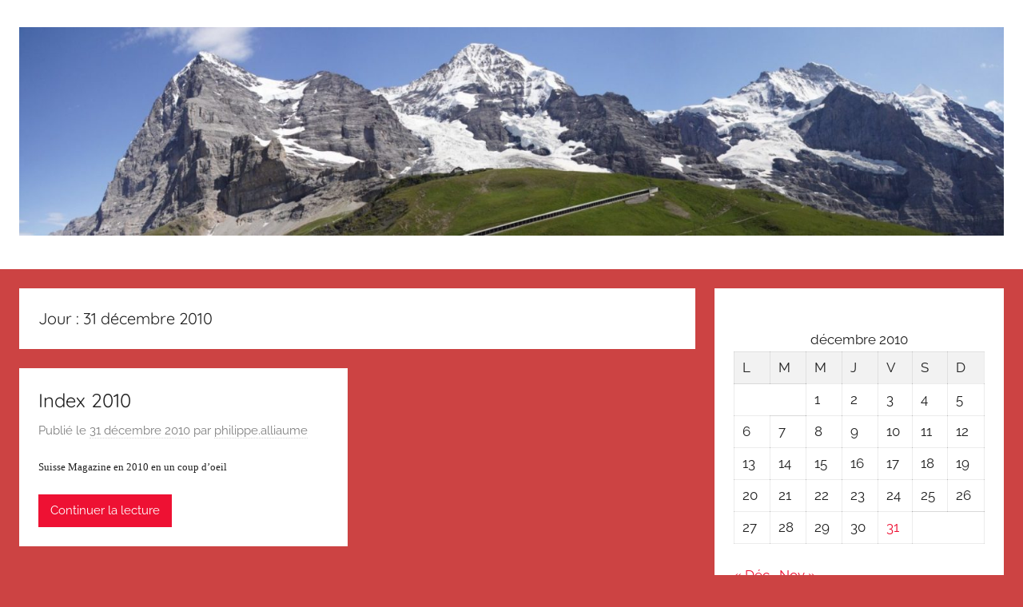

--- FILE ---
content_type: text/html; charset=UTF-8
request_url: https://newblog.suissemagazine.com/2010/12/31/
body_size: 9599
content:
<!DOCTYPE html>
<html lang="fr-FR">

<head>
<meta charset="UTF-8">
<meta name="viewport" content="width=device-width, initial-scale=1">
<link rel="profile" href="http://gmpg.org/xfn/11">

<title>31 décembre 2010 &#8211; Le blog de Suisse Magazine</title>
<meta name='robots' content='max-image-preview:large' />
<link rel='dns-prefetch' href='//stats.wp.com' />
<link rel='dns-prefetch' href='//widgets.wp.com' />
<link rel='dns-prefetch' href='//s0.wp.com' />
<link rel='dns-prefetch' href='//0.gravatar.com' />
<link rel='dns-prefetch' href='//1.gravatar.com' />
<link rel='dns-prefetch' href='//2.gravatar.com' />
<link rel="alternate" type="application/rss+xml" title="Le blog de Suisse Magazine &raquo; Flux" href="https://newblog.suissemagazine.com/feed/" />
<link rel="alternate" type="application/rss+xml" title="Le blog de Suisse Magazine &raquo; Flux des commentaires" href="https://newblog.suissemagazine.com/comments/feed/" />
<script type="text/javascript">
/* <![CDATA[ */
window._wpemojiSettings = {"baseUrl":"https:\/\/s.w.org\/images\/core\/emoji\/14.0.0\/72x72\/","ext":".png","svgUrl":"https:\/\/s.w.org\/images\/core\/emoji\/14.0.0\/svg\/","svgExt":".svg","source":{"concatemoji":"https:\/\/newblog.suissemagazine.com\/wp-includes\/js\/wp-emoji-release.min.js?ver=6.4.7"}};
/*! This file is auto-generated */
!function(i,n){var o,s,e;function c(e){try{var t={supportTests:e,timestamp:(new Date).valueOf()};sessionStorage.setItem(o,JSON.stringify(t))}catch(e){}}function p(e,t,n){e.clearRect(0,0,e.canvas.width,e.canvas.height),e.fillText(t,0,0);var t=new Uint32Array(e.getImageData(0,0,e.canvas.width,e.canvas.height).data),r=(e.clearRect(0,0,e.canvas.width,e.canvas.height),e.fillText(n,0,0),new Uint32Array(e.getImageData(0,0,e.canvas.width,e.canvas.height).data));return t.every(function(e,t){return e===r[t]})}function u(e,t,n){switch(t){case"flag":return n(e,"\ud83c\udff3\ufe0f\u200d\u26a7\ufe0f","\ud83c\udff3\ufe0f\u200b\u26a7\ufe0f")?!1:!n(e,"\ud83c\uddfa\ud83c\uddf3","\ud83c\uddfa\u200b\ud83c\uddf3")&&!n(e,"\ud83c\udff4\udb40\udc67\udb40\udc62\udb40\udc65\udb40\udc6e\udb40\udc67\udb40\udc7f","\ud83c\udff4\u200b\udb40\udc67\u200b\udb40\udc62\u200b\udb40\udc65\u200b\udb40\udc6e\u200b\udb40\udc67\u200b\udb40\udc7f");case"emoji":return!n(e,"\ud83e\udef1\ud83c\udffb\u200d\ud83e\udef2\ud83c\udfff","\ud83e\udef1\ud83c\udffb\u200b\ud83e\udef2\ud83c\udfff")}return!1}function f(e,t,n){var r="undefined"!=typeof WorkerGlobalScope&&self instanceof WorkerGlobalScope?new OffscreenCanvas(300,150):i.createElement("canvas"),a=r.getContext("2d",{willReadFrequently:!0}),o=(a.textBaseline="top",a.font="600 32px Arial",{});return e.forEach(function(e){o[e]=t(a,e,n)}),o}function t(e){var t=i.createElement("script");t.src=e,t.defer=!0,i.head.appendChild(t)}"undefined"!=typeof Promise&&(o="wpEmojiSettingsSupports",s=["flag","emoji"],n.supports={everything:!0,everythingExceptFlag:!0},e=new Promise(function(e){i.addEventListener("DOMContentLoaded",e,{once:!0})}),new Promise(function(t){var n=function(){try{var e=JSON.parse(sessionStorage.getItem(o));if("object"==typeof e&&"number"==typeof e.timestamp&&(new Date).valueOf()<e.timestamp+604800&&"object"==typeof e.supportTests)return e.supportTests}catch(e){}return null}();if(!n){if("undefined"!=typeof Worker&&"undefined"!=typeof OffscreenCanvas&&"undefined"!=typeof URL&&URL.createObjectURL&&"undefined"!=typeof Blob)try{var e="postMessage("+f.toString()+"("+[JSON.stringify(s),u.toString(),p.toString()].join(",")+"));",r=new Blob([e],{type:"text/javascript"}),a=new Worker(URL.createObjectURL(r),{name:"wpTestEmojiSupports"});return void(a.onmessage=function(e){c(n=e.data),a.terminate(),t(n)})}catch(e){}c(n=f(s,u,p))}t(n)}).then(function(e){for(var t in e)n.supports[t]=e[t],n.supports.everything=n.supports.everything&&n.supports[t],"flag"!==t&&(n.supports.everythingExceptFlag=n.supports.everythingExceptFlag&&n.supports[t]);n.supports.everythingExceptFlag=n.supports.everythingExceptFlag&&!n.supports.flag,n.DOMReady=!1,n.readyCallback=function(){n.DOMReady=!0}}).then(function(){return e}).then(function(){var e;n.supports.everything||(n.readyCallback(),(e=n.source||{}).concatemoji?t(e.concatemoji):e.wpemoji&&e.twemoji&&(t(e.twemoji),t(e.wpemoji)))}))}((window,document),window._wpemojiSettings);
/* ]]> */
</script>
<link rel='stylesheet' id='donovan-theme-fonts-css' href='https://newblog.suissemagazine.com/wp-content/fonts/06dbac9fd3732f47f002a17e27cd7d9b.css?ver=20201110' type='text/css' media='all' />
<style id='wp-emoji-styles-inline-css' type='text/css'>

	img.wp-smiley, img.emoji {
		display: inline !important;
		border: none !important;
		box-shadow: none !important;
		height: 1em !important;
		width: 1em !important;
		margin: 0 0.07em !important;
		vertical-align: -0.1em !important;
		background: none !important;
		padding: 0 !important;
	}
</style>
<link rel='stylesheet' id='wp-block-library-css' href='https://newblog.suissemagazine.com/wp-includes/css/dist/block-library/style.min.css?ver=6.4.7' type='text/css' media='all' />
<style id='wp-block-library-inline-css' type='text/css'>
.has-text-align-justify{text-align:justify;}
</style>
<link rel='stylesheet' id='mediaelement-css' href='https://newblog.suissemagazine.com/wp-includes/js/mediaelement/mediaelementplayer-legacy.min.css?ver=4.2.17' type='text/css' media='all' />
<link rel='stylesheet' id='wp-mediaelement-css' href='https://newblog.suissemagazine.com/wp-includes/js/mediaelement/wp-mediaelement.min.css?ver=6.4.7' type='text/css' media='all' />
<style id='jetpack-sharing-buttons-style-inline-css' type='text/css'>
.jetpack-sharing-buttons__services-list{display:flex;flex-direction:row;flex-wrap:wrap;gap:0;list-style-type:none;margin:5px;padding:0}.jetpack-sharing-buttons__services-list.has-small-icon-size{font-size:12px}.jetpack-sharing-buttons__services-list.has-normal-icon-size{font-size:16px}.jetpack-sharing-buttons__services-list.has-large-icon-size{font-size:24px}.jetpack-sharing-buttons__services-list.has-huge-icon-size{font-size:36px}@media print{.jetpack-sharing-buttons__services-list{display:none!important}}.editor-styles-wrapper .wp-block-jetpack-sharing-buttons{gap:0;padding-inline-start:0}ul.jetpack-sharing-buttons__services-list.has-background{padding:1.25em 2.375em}
</style>
<style id='classic-theme-styles-inline-css' type='text/css'>
/*! This file is auto-generated */
.wp-block-button__link{color:#fff;background-color:#32373c;border-radius:9999px;box-shadow:none;text-decoration:none;padding:calc(.667em + 2px) calc(1.333em + 2px);font-size:1.125em}.wp-block-file__button{background:#32373c;color:#fff;text-decoration:none}
</style>
<style id='global-styles-inline-css' type='text/css'>
body{--wp--preset--color--black: #000000;--wp--preset--color--cyan-bluish-gray: #abb8c3;--wp--preset--color--white: #ffffff;--wp--preset--color--pale-pink: #f78da7;--wp--preset--color--vivid-red: #cf2e2e;--wp--preset--color--luminous-vivid-orange: #ff6900;--wp--preset--color--luminous-vivid-amber: #fcb900;--wp--preset--color--light-green-cyan: #7bdcb5;--wp--preset--color--vivid-green-cyan: #00d084;--wp--preset--color--pale-cyan-blue: #8ed1fc;--wp--preset--color--vivid-cyan-blue: #0693e3;--wp--preset--color--vivid-purple: #9b51e0;--wp--preset--color--primary: #ee1133;--wp--preset--color--secondary: #d5001a;--wp--preset--color--tertiary: #bb0000;--wp--preset--color--accent: #1153ee;--wp--preset--color--highlight: #eedc11;--wp--preset--color--light-gray: #f2f2f2;--wp--preset--color--gray: #666666;--wp--preset--color--dark-gray: #202020;--wp--preset--gradient--vivid-cyan-blue-to-vivid-purple: linear-gradient(135deg,rgba(6,147,227,1) 0%,rgb(155,81,224) 100%);--wp--preset--gradient--light-green-cyan-to-vivid-green-cyan: linear-gradient(135deg,rgb(122,220,180) 0%,rgb(0,208,130) 100%);--wp--preset--gradient--luminous-vivid-amber-to-luminous-vivid-orange: linear-gradient(135deg,rgba(252,185,0,1) 0%,rgba(255,105,0,1) 100%);--wp--preset--gradient--luminous-vivid-orange-to-vivid-red: linear-gradient(135deg,rgba(255,105,0,1) 0%,rgb(207,46,46) 100%);--wp--preset--gradient--very-light-gray-to-cyan-bluish-gray: linear-gradient(135deg,rgb(238,238,238) 0%,rgb(169,184,195) 100%);--wp--preset--gradient--cool-to-warm-spectrum: linear-gradient(135deg,rgb(74,234,220) 0%,rgb(151,120,209) 20%,rgb(207,42,186) 40%,rgb(238,44,130) 60%,rgb(251,105,98) 80%,rgb(254,248,76) 100%);--wp--preset--gradient--blush-light-purple: linear-gradient(135deg,rgb(255,206,236) 0%,rgb(152,150,240) 100%);--wp--preset--gradient--blush-bordeaux: linear-gradient(135deg,rgb(254,205,165) 0%,rgb(254,45,45) 50%,rgb(107,0,62) 100%);--wp--preset--gradient--luminous-dusk: linear-gradient(135deg,rgb(255,203,112) 0%,rgb(199,81,192) 50%,rgb(65,88,208) 100%);--wp--preset--gradient--pale-ocean: linear-gradient(135deg,rgb(255,245,203) 0%,rgb(182,227,212) 50%,rgb(51,167,181) 100%);--wp--preset--gradient--electric-grass: linear-gradient(135deg,rgb(202,248,128) 0%,rgb(113,206,126) 100%);--wp--preset--gradient--midnight: linear-gradient(135deg,rgb(2,3,129) 0%,rgb(40,116,252) 100%);--wp--preset--font-size--small: 13px;--wp--preset--font-size--medium: 20px;--wp--preset--font-size--large: 36px;--wp--preset--font-size--x-large: 42px;--wp--preset--spacing--20: 0.44rem;--wp--preset--spacing--30: 0.67rem;--wp--preset--spacing--40: 1rem;--wp--preset--spacing--50: 1.5rem;--wp--preset--spacing--60: 2.25rem;--wp--preset--spacing--70: 3.38rem;--wp--preset--spacing--80: 5.06rem;--wp--preset--shadow--natural: 6px 6px 9px rgba(0, 0, 0, 0.2);--wp--preset--shadow--deep: 12px 12px 50px rgba(0, 0, 0, 0.4);--wp--preset--shadow--sharp: 6px 6px 0px rgba(0, 0, 0, 0.2);--wp--preset--shadow--outlined: 6px 6px 0px -3px rgba(255, 255, 255, 1), 6px 6px rgba(0, 0, 0, 1);--wp--preset--shadow--crisp: 6px 6px 0px rgba(0, 0, 0, 1);}:where(.is-layout-flex){gap: 0.5em;}:where(.is-layout-grid){gap: 0.5em;}body .is-layout-flow > .alignleft{float: left;margin-inline-start: 0;margin-inline-end: 2em;}body .is-layout-flow > .alignright{float: right;margin-inline-start: 2em;margin-inline-end: 0;}body .is-layout-flow > .aligncenter{margin-left: auto !important;margin-right: auto !important;}body .is-layout-constrained > .alignleft{float: left;margin-inline-start: 0;margin-inline-end: 2em;}body .is-layout-constrained > .alignright{float: right;margin-inline-start: 2em;margin-inline-end: 0;}body .is-layout-constrained > .aligncenter{margin-left: auto !important;margin-right: auto !important;}body .is-layout-constrained > :where(:not(.alignleft):not(.alignright):not(.alignfull)){max-width: var(--wp--style--global--content-size);margin-left: auto !important;margin-right: auto !important;}body .is-layout-constrained > .alignwide{max-width: var(--wp--style--global--wide-size);}body .is-layout-flex{display: flex;}body .is-layout-flex{flex-wrap: wrap;align-items: center;}body .is-layout-flex > *{margin: 0;}body .is-layout-grid{display: grid;}body .is-layout-grid > *{margin: 0;}:where(.wp-block-columns.is-layout-flex){gap: 2em;}:where(.wp-block-columns.is-layout-grid){gap: 2em;}:where(.wp-block-post-template.is-layout-flex){gap: 1.25em;}:where(.wp-block-post-template.is-layout-grid){gap: 1.25em;}.has-black-color{color: var(--wp--preset--color--black) !important;}.has-cyan-bluish-gray-color{color: var(--wp--preset--color--cyan-bluish-gray) !important;}.has-white-color{color: var(--wp--preset--color--white) !important;}.has-pale-pink-color{color: var(--wp--preset--color--pale-pink) !important;}.has-vivid-red-color{color: var(--wp--preset--color--vivid-red) !important;}.has-luminous-vivid-orange-color{color: var(--wp--preset--color--luminous-vivid-orange) !important;}.has-luminous-vivid-amber-color{color: var(--wp--preset--color--luminous-vivid-amber) !important;}.has-light-green-cyan-color{color: var(--wp--preset--color--light-green-cyan) !important;}.has-vivid-green-cyan-color{color: var(--wp--preset--color--vivid-green-cyan) !important;}.has-pale-cyan-blue-color{color: var(--wp--preset--color--pale-cyan-blue) !important;}.has-vivid-cyan-blue-color{color: var(--wp--preset--color--vivid-cyan-blue) !important;}.has-vivid-purple-color{color: var(--wp--preset--color--vivid-purple) !important;}.has-black-background-color{background-color: var(--wp--preset--color--black) !important;}.has-cyan-bluish-gray-background-color{background-color: var(--wp--preset--color--cyan-bluish-gray) !important;}.has-white-background-color{background-color: var(--wp--preset--color--white) !important;}.has-pale-pink-background-color{background-color: var(--wp--preset--color--pale-pink) !important;}.has-vivid-red-background-color{background-color: var(--wp--preset--color--vivid-red) !important;}.has-luminous-vivid-orange-background-color{background-color: var(--wp--preset--color--luminous-vivid-orange) !important;}.has-luminous-vivid-amber-background-color{background-color: var(--wp--preset--color--luminous-vivid-amber) !important;}.has-light-green-cyan-background-color{background-color: var(--wp--preset--color--light-green-cyan) !important;}.has-vivid-green-cyan-background-color{background-color: var(--wp--preset--color--vivid-green-cyan) !important;}.has-pale-cyan-blue-background-color{background-color: var(--wp--preset--color--pale-cyan-blue) !important;}.has-vivid-cyan-blue-background-color{background-color: var(--wp--preset--color--vivid-cyan-blue) !important;}.has-vivid-purple-background-color{background-color: var(--wp--preset--color--vivid-purple) !important;}.has-black-border-color{border-color: var(--wp--preset--color--black) !important;}.has-cyan-bluish-gray-border-color{border-color: var(--wp--preset--color--cyan-bluish-gray) !important;}.has-white-border-color{border-color: var(--wp--preset--color--white) !important;}.has-pale-pink-border-color{border-color: var(--wp--preset--color--pale-pink) !important;}.has-vivid-red-border-color{border-color: var(--wp--preset--color--vivid-red) !important;}.has-luminous-vivid-orange-border-color{border-color: var(--wp--preset--color--luminous-vivid-orange) !important;}.has-luminous-vivid-amber-border-color{border-color: var(--wp--preset--color--luminous-vivid-amber) !important;}.has-light-green-cyan-border-color{border-color: var(--wp--preset--color--light-green-cyan) !important;}.has-vivid-green-cyan-border-color{border-color: var(--wp--preset--color--vivid-green-cyan) !important;}.has-pale-cyan-blue-border-color{border-color: var(--wp--preset--color--pale-cyan-blue) !important;}.has-vivid-cyan-blue-border-color{border-color: var(--wp--preset--color--vivid-cyan-blue) !important;}.has-vivid-purple-border-color{border-color: var(--wp--preset--color--vivid-purple) !important;}.has-vivid-cyan-blue-to-vivid-purple-gradient-background{background: var(--wp--preset--gradient--vivid-cyan-blue-to-vivid-purple) !important;}.has-light-green-cyan-to-vivid-green-cyan-gradient-background{background: var(--wp--preset--gradient--light-green-cyan-to-vivid-green-cyan) !important;}.has-luminous-vivid-amber-to-luminous-vivid-orange-gradient-background{background: var(--wp--preset--gradient--luminous-vivid-amber-to-luminous-vivid-orange) !important;}.has-luminous-vivid-orange-to-vivid-red-gradient-background{background: var(--wp--preset--gradient--luminous-vivid-orange-to-vivid-red) !important;}.has-very-light-gray-to-cyan-bluish-gray-gradient-background{background: var(--wp--preset--gradient--very-light-gray-to-cyan-bluish-gray) !important;}.has-cool-to-warm-spectrum-gradient-background{background: var(--wp--preset--gradient--cool-to-warm-spectrum) !important;}.has-blush-light-purple-gradient-background{background: var(--wp--preset--gradient--blush-light-purple) !important;}.has-blush-bordeaux-gradient-background{background: var(--wp--preset--gradient--blush-bordeaux) !important;}.has-luminous-dusk-gradient-background{background: var(--wp--preset--gradient--luminous-dusk) !important;}.has-pale-ocean-gradient-background{background: var(--wp--preset--gradient--pale-ocean) !important;}.has-electric-grass-gradient-background{background: var(--wp--preset--gradient--electric-grass) !important;}.has-midnight-gradient-background{background: var(--wp--preset--gradient--midnight) !important;}.has-small-font-size{font-size: var(--wp--preset--font-size--small) !important;}.has-medium-font-size{font-size: var(--wp--preset--font-size--medium) !important;}.has-large-font-size{font-size: var(--wp--preset--font-size--large) !important;}.has-x-large-font-size{font-size: var(--wp--preset--font-size--x-large) !important;}
.wp-block-navigation a:where(:not(.wp-element-button)){color: inherit;}
:where(.wp-block-post-template.is-layout-flex){gap: 1.25em;}:where(.wp-block-post-template.is-layout-grid){gap: 1.25em;}
:where(.wp-block-columns.is-layout-flex){gap: 2em;}:where(.wp-block-columns.is-layout-grid){gap: 2em;}
.wp-block-pullquote{font-size: 1.5em;line-height: 1.6;}
</style>
<link rel='stylesheet' id='donovan-stylesheet-css' href='https://newblog.suissemagazine.com/wp-content/themes/donovan/style.css?ver=1.9.1' type='text/css' media='all' />
<style id='donovan-stylesheet-inline-css' type='text/css'>
.site-title, .site-description { position: absolute; clip: rect(1px, 1px, 1px, 1px); width: 1px; height: 1px; overflow: hidden; }
</style>
<link rel='stylesheet' id='jetpack_css-css' href='https://newblog.suissemagazine.com/wp-content/plugins/jetpack/css/jetpack.css?ver=13.2.3' type='text/css' media='all' />
<script type="text/javascript" src="https://newblog.suissemagazine.com/wp-content/themes/donovan/assets/js/svgxuse.min.js?ver=1.2.6" id="svgxuse-js"></script>
<link rel="https://api.w.org/" href="https://newblog.suissemagazine.com/wp-json/" /><link rel="EditURI" type="application/rsd+xml" title="RSD" href="https://newblog.suissemagazine.com/xmlrpc.php?rsd" />
<meta name="generator" content="WordPress 6.4.7" />
	<style>img#wpstats{display:none}</style>
		<meta name="description" content="1 article publié par philippe.alliaume le December 31, 2010" />
<style type="text/css" id="custom-background-css">
body.custom-background { background-color: #cc4343; }
</style>
	
<!-- Jetpack Open Graph Tags -->
<meta property="og:type" content="website" />
<meta property="og:title" content="31 décembre 2010 &#8211; Le blog de Suisse Magazine" />
<meta property="og:site_name" content="Le blog de Suisse Magazine" />
<meta property="og:image" content="https://s0.wp.com/i/blank.jpg" />
<meta property="og:image:alt" content="" />
<meta property="og:locale" content="fr_FR" />

<!-- End Jetpack Open Graph Tags -->
<link rel="icon" href="https://newblog.suissemagazine.com/wp-content/uploads/2020/04/mini-logo-150x130.jpg" sizes="32x32" />
<link rel="icon" href="https://newblog.suissemagazine.com/wp-content/uploads/2020/04/mini-logo.jpg" sizes="192x192" />
<link rel="apple-touch-icon" href="https://newblog.suissemagazine.com/wp-content/uploads/2020/04/mini-logo.jpg" />
<meta name="msapplication-TileImage" content="https://newblog.suissemagazine.com/wp-content/uploads/2020/04/mini-logo.jpg" />
</head>

<body class="archive date custom-background wp-custom-logo wp-embed-responsive blog-grid-layout categories-hidden hfeed">

	<div id="page" class="site">
		<a class="skip-link screen-reader-text" href="#content">Aller au contenu</a>

		
		
		<header id="masthead" class="site-header clearfix" role="banner">

			<div class="header-main container clearfix">

				<div id="logo" class="site-branding clearfix">

					<a href="https://newblog.suissemagazine.com/" class="custom-logo-link" rel="home"><img width="1920" height="406" src="https://newblog.suissemagazine.com/wp-content/uploads/2020/04/cropped-20-eiger-monsch-jungfrau-3902-04-06.jpg" class="custom-logo" alt="Le blog de Suisse Magazine" decoding="async" fetchpriority="high" srcset="https://newblog.suissemagazine.com/wp-content/uploads/2020/04/cropped-20-eiger-monsch-jungfrau-3902-04-06.jpg 1920w, https://newblog.suissemagazine.com/wp-content/uploads/2020/04/cropped-20-eiger-monsch-jungfrau-3902-04-06-300x63.jpg 300w, https://newblog.suissemagazine.com/wp-content/uploads/2020/04/cropped-20-eiger-monsch-jungfrau-3902-04-06-1024x217.jpg 1024w, https://newblog.suissemagazine.com/wp-content/uploads/2020/04/cropped-20-eiger-monsch-jungfrau-3902-04-06-768x162.jpg 768w, https://newblog.suissemagazine.com/wp-content/uploads/2020/04/cropped-20-eiger-monsch-jungfrau-3902-04-06-1536x325.jpg 1536w" sizes="(max-width: 1920px) 100vw, 1920px" /></a>					
			<p class="site-title"><a href="https://newblog.suissemagazine.com/" rel="home">Le blog de Suisse Magazine</a></p>

							
			<p class="site-description">Des nouvelles de Suisse en souvenir de Suisse Magazine et du Messager Suisse</p>

			
				</div><!-- .site-branding -->

				
			</div><!-- .header-main -->

			


			
			
		</header><!-- #masthead -->

		
		<div id="content" class="site-content container">

			
	<div id="primary" class="content-archive content-area">
		<main id="main" class="site-main" role="main">

		
			<header class="archive-header">

				<h1 class="archive-title">Jour : <span>31 décembre 2010</span></h1>				
			</header><!-- .archive-header -->

			<div id="post-wrapper" class="post-wrapper">

			
<article id="post-1439" class="post-1439 post type-post status-publish format-standard hentry category-index comments-off">

	
	<div class="post-content">

		<header class="entry-header">

			<h2 class="entry-title"><a href="https://newblog.suissemagazine.com/2010/12/31/2010-12-31-index-2010/" rel="bookmark">Index 2010</a></h2>
			<div class="entry-meta post-details"><span class="posted-on meta-date">Publié le <a href="https://newblog.suissemagazine.com/2010/12/31/2010-12-31-index-2010/" rel="bookmark"><time class="entry-date published" datetime="2010-12-31T13:19:00+01:00">31 décembre 2010</time><time class="updated" datetime="2020-04-04T16:38:19+02:00">4 avril 2020</time></a></span><span class="posted-by meta-author"> par <span class="author vcard"><a class="url fn n" href="https://newblog.suissemagazine.com/author/philippe-alliaume-2/" title="Afficher tous les articles par philippe.alliaume" rel="author">philippe.alliaume</a></span></span></div>
		</header><!-- .entry-header -->

		<div class="entry-content entry-excerpt clearfix">
			<p><span style="font-size:10.0pt; font-family:Optima-Bold">Suisse Magazine en 2010 en un coup d&rsquo;oeil <br /></span></p>
			
			<a href="https://newblog.suissemagazine.com/2010/12/31/2010-12-31-index-2010/" class="more-link">Continuer la lecture</a>

					</div><!-- .entry-content -->

	</div>

	<footer class="entry-footer post-details">
		<div class="entry-categories"> <svg class="icon icon-category" aria-hidden="true" role="img"> <use xlink:href="https://newblog.suissemagazine.com/wp-content/themes/donovan/assets/icons/genericons-neue.svg#category"></use> </svg><a href="https://newblog.suissemagazine.com/category/index/" rel="category tag">Index</a></div>	</footer><!-- .entry-footer -->

</article>

			</div>

			
		</main><!-- #main -->
	</div><!-- #primary -->


	<section id="secondary" class="sidebar widget-area clearfix" role="complementary">

		<section id="calendar-2" class="widget widget_calendar"><div id="calendar_wrap" class="calendar_wrap"><table id="wp-calendar" class="wp-calendar-table">
	<caption>décembre 2010</caption>
	<thead>
	<tr>
		<th scope="col" title="lundi">L</th>
		<th scope="col" title="mardi">M</th>
		<th scope="col" title="mercredi">M</th>
		<th scope="col" title="jeudi">J</th>
		<th scope="col" title="vendredi">V</th>
		<th scope="col" title="samedi">S</th>
		<th scope="col" title="dimanche">D</th>
	</tr>
	</thead>
	<tbody>
	<tr>
		<td colspan="2" class="pad">&nbsp;</td><td>1</td><td>2</td><td>3</td><td>4</td><td>5</td>
	</tr>
	<tr>
		<td>6</td><td>7</td><td>8</td><td>9</td><td>10</td><td>11</td><td>12</td>
	</tr>
	<tr>
		<td>13</td><td>14</td><td>15</td><td>16</td><td>17</td><td>18</td><td>19</td>
	</tr>
	<tr>
		<td>20</td><td>21</td><td>22</td><td>23</td><td>24</td><td>25</td><td>26</td>
	</tr>
	<tr>
		<td>27</td><td>28</td><td>29</td><td>30</td><td><a href="https://newblog.suissemagazine.com/2010/12/31/" aria-label="Publications publiées sur 31 December 2010">31</a></td>
		<td class="pad" colspan="2">&nbsp;</td>
	</tr>
	</tbody>
	</table><nav aria-label="Mois précédents et suivants" class="wp-calendar-nav">
		<span class="wp-calendar-nav-prev"><a href="https://newblog.suissemagazine.com/2009/12/">&laquo; Déc</a></span>
		<span class="pad">&nbsp;</span>
		<span class="wp-calendar-nav-next"><a href="https://newblog.suissemagazine.com/2011/11/">Nov &raquo;</a></span>
	</nav></div></section><section id="rss-2" class="widget widget_rss"><h4 class="widget-title"><a class="rsswidget rss-widget-feed" href="https://www.letemps.ch/feed"><img class="rss-widget-icon" style="border:0" width="14" height="14" src="https://newblog.suissemagazine.com/wp-includes/images/rss.png" alt="Flux" loading="lazy" /></a> <a class="rsswidget rss-widget-title" href="https://www.letemps.ch/articles">A la une</a></h4><ul><li><a class='rsswidget' href='https://www.letemps.ch/articles/daniel-balavoine-disparaissait-il-y-a-40-ans-je-le-pleure-toujours'>Daniel Balavoine disparaissait il y a 40 ans, je le pleure toujours</a> <span class="rss-date">14 janvier 2026</span><div class="rssSummary">CHRONIQUE. Le 14 janvier 1986, le chanteur français Daniel Balavoine perdait la vie dans un accident d’hélicoptère au Mali. Idole d’une génération au moins, il a préfiguré bien des évolutions de la chanson française. Notre chroniqueur lui rend hommageJ’ai le souvenir d’avoir reçu un soir devant la TV un coup de poing dans le ventre. Et [&hellip;]</div></li><li><a class='rsswidget' href='https://www.letemps.ch/articles/mathilde-maillard-le-pari-du-renouveau-a-droite'>Mathilde Maillard, le pari du renouveau à droite</a> <span class="rss-date">14 janvier 2026</span><div class="rssSummary">A 32 ans, la présidente du PLR lausannois se présente à l’exécutif de sa ville. Plébiscitée par son parti il y a un an, elle vise à rééquilibrer la position politique du collège municipalDans une Lausanne solidement ancrée à gauche depuis des décennies, la présidente du PLR local Mathilde Maillard fait figure de cheffe de file [&hellip;]</div></li></ul></section><section id="search-2" class="widget widget_search">
<form role="search" method="get" class="search-form" action="https://newblog.suissemagazine.com/">
	<label>
		<span class="screen-reader-text">Recherche pour :</span>
		<input type="search" class="search-field"
			placeholder="Recherche&hellip;"
			value="" name="s"
			title="Recherche pour :" />
	</label>
	<button type="submit" class="search-submit">
		<svg class="icon icon-search" aria-hidden="true" role="img"> <use xlink:href="https://newblog.suissemagazine.com/wp-content/themes/donovan/assets/icons/genericons-neue.svg#search"></use> </svg>		<span class="screen-reader-text">Rechercher</span>
	</button>
</form>
</section><section id="archives-2" class="widget widget_archive"><h4 class="widget-title">Archives</h4>		<label class="screen-reader-text" for="archives-dropdown-2">Archives</label>
		<select id="archives-dropdown-2" name="archive-dropdown">
			
			<option value="">Sélectionner un mois</option>
				<option value='https://newblog.suissemagazine.com/2026/01/'> janvier 2026 </option>
	<option value='https://newblog.suissemagazine.com/2025/12/'> décembre 2025 </option>
	<option value='https://newblog.suissemagazine.com/2025/11/'> novembre 2025 </option>
	<option value='https://newblog.suissemagazine.com/2025/10/'> octobre 2025 </option>
	<option value='https://newblog.suissemagazine.com/2025/09/'> septembre 2025 </option>
	<option value='https://newblog.suissemagazine.com/2025/08/'> août 2025 </option>
	<option value='https://newblog.suissemagazine.com/2025/07/'> juillet 2025 </option>
	<option value='https://newblog.suissemagazine.com/2025/06/'> juin 2025 </option>
	<option value='https://newblog.suissemagazine.com/2025/05/'> mai 2025 </option>
	<option value='https://newblog.suissemagazine.com/2025/04/'> avril 2025 </option>
	<option value='https://newblog.suissemagazine.com/2025/03/'> mars 2025 </option>
	<option value='https://newblog.suissemagazine.com/2025/02/'> février 2025 </option>
	<option value='https://newblog.suissemagazine.com/2025/01/'> janvier 2025 </option>
	<option value='https://newblog.suissemagazine.com/2024/12/'> décembre 2024 </option>
	<option value='https://newblog.suissemagazine.com/2024/11/'> novembre 2024 </option>
	<option value='https://newblog.suissemagazine.com/2024/10/'> octobre 2024 </option>
	<option value='https://newblog.suissemagazine.com/2024/09/'> septembre 2024 </option>
	<option value='https://newblog.suissemagazine.com/2024/08/'> août 2024 </option>
	<option value='https://newblog.suissemagazine.com/2024/07/'> juillet 2024 </option>
	<option value='https://newblog.suissemagazine.com/2024/06/'> juin 2024 </option>
	<option value='https://newblog.suissemagazine.com/2024/05/'> mai 2024 </option>
	<option value='https://newblog.suissemagazine.com/2024/04/'> avril 2024 </option>
	<option value='https://newblog.suissemagazine.com/2024/03/'> mars 2024 </option>
	<option value='https://newblog.suissemagazine.com/2024/02/'> février 2024 </option>
	<option value='https://newblog.suissemagazine.com/2024/01/'> janvier 2024 </option>
	<option value='https://newblog.suissemagazine.com/2023/12/'> décembre 2023 </option>
	<option value='https://newblog.suissemagazine.com/2023/11/'> novembre 2023 </option>
	<option value='https://newblog.suissemagazine.com/2023/10/'> octobre 2023 </option>
	<option value='https://newblog.suissemagazine.com/2023/09/'> septembre 2023 </option>
	<option value='https://newblog.suissemagazine.com/2023/08/'> août 2023 </option>
	<option value='https://newblog.suissemagazine.com/2023/07/'> juillet 2023 </option>
	<option value='https://newblog.suissemagazine.com/2023/06/'> juin 2023 </option>
	<option value='https://newblog.suissemagazine.com/2023/05/'> mai 2023 </option>
	<option value='https://newblog.suissemagazine.com/2023/04/'> avril 2023 </option>
	<option value='https://newblog.suissemagazine.com/2023/03/'> mars 2023 </option>
	<option value='https://newblog.suissemagazine.com/2023/02/'> février 2023 </option>
	<option value='https://newblog.suissemagazine.com/2023/01/'> janvier 2023 </option>
	<option value='https://newblog.suissemagazine.com/2022/12/'> décembre 2022 </option>
	<option value='https://newblog.suissemagazine.com/2022/11/'> novembre 2022 </option>
	<option value='https://newblog.suissemagazine.com/2022/10/'> octobre 2022 </option>
	<option value='https://newblog.suissemagazine.com/2022/09/'> septembre 2022 </option>
	<option value='https://newblog.suissemagazine.com/2022/08/'> août 2022 </option>
	<option value='https://newblog.suissemagazine.com/2022/07/'> juillet 2022 </option>
	<option value='https://newblog.suissemagazine.com/2022/06/'> juin 2022 </option>
	<option value='https://newblog.suissemagazine.com/2022/05/'> mai 2022 </option>
	<option value='https://newblog.suissemagazine.com/2022/04/'> avril 2022 </option>
	<option value='https://newblog.suissemagazine.com/2022/03/'> mars 2022 </option>
	<option value='https://newblog.suissemagazine.com/2022/02/'> février 2022 </option>
	<option value='https://newblog.suissemagazine.com/2022/01/'> janvier 2022 </option>
	<option value='https://newblog.suissemagazine.com/2021/12/'> décembre 2021 </option>
	<option value='https://newblog.suissemagazine.com/2021/11/'> novembre 2021 </option>
	<option value='https://newblog.suissemagazine.com/2021/10/'> octobre 2021 </option>
	<option value='https://newblog.suissemagazine.com/2021/09/'> septembre 2021 </option>
	<option value='https://newblog.suissemagazine.com/2021/08/'> août 2021 </option>
	<option value='https://newblog.suissemagazine.com/2021/07/'> juillet 2021 </option>
	<option value='https://newblog.suissemagazine.com/2021/06/'> juin 2021 </option>
	<option value='https://newblog.suissemagazine.com/2021/05/'> mai 2021 </option>
	<option value='https://newblog.suissemagazine.com/2021/04/'> avril 2021 </option>
	<option value='https://newblog.suissemagazine.com/2021/03/'> mars 2021 </option>
	<option value='https://newblog.suissemagazine.com/2021/02/'> février 2021 </option>
	<option value='https://newblog.suissemagazine.com/2021/01/'> janvier 2021 </option>
	<option value='https://newblog.suissemagazine.com/2020/12/'> décembre 2020 </option>
	<option value='https://newblog.suissemagazine.com/2020/11/'> novembre 2020 </option>
	<option value='https://newblog.suissemagazine.com/2020/09/'> septembre 2020 </option>
	<option value='https://newblog.suissemagazine.com/2020/08/'> août 2020 </option>
	<option value='https://newblog.suissemagazine.com/2020/07/'> juillet 2020 </option>
	<option value='https://newblog.suissemagazine.com/2020/06/'> juin 2020 </option>
	<option value='https://newblog.suissemagazine.com/2020/05/'> mai 2020 </option>
	<option value='https://newblog.suissemagazine.com/2020/04/'> avril 2020 </option>
	<option value='https://newblog.suissemagazine.com/2020/03/'> mars 2020 </option>
	<option value='https://newblog.suissemagazine.com/2020/02/'> février 2020 </option>
	<option value='https://newblog.suissemagazine.com/2020/01/'> janvier 2020 </option>
	<option value='https://newblog.suissemagazine.com/2019/11/'> novembre 2019 </option>
	<option value='https://newblog.suissemagazine.com/2019/10/'> octobre 2019 </option>
	<option value='https://newblog.suissemagazine.com/2019/09/'> septembre 2019 </option>
	<option value='https://newblog.suissemagazine.com/2019/08/'> août 2019 </option>
	<option value='https://newblog.suissemagazine.com/2019/07/'> juillet 2019 </option>
	<option value='https://newblog.suissemagazine.com/2019/06/'> juin 2019 </option>
	<option value='https://newblog.suissemagazine.com/2019/05/'> mai 2019 </option>
	<option value='https://newblog.suissemagazine.com/2019/04/'> avril 2019 </option>
	<option value='https://newblog.suissemagazine.com/2019/03/'> mars 2019 </option>
	<option value='https://newblog.suissemagazine.com/2019/01/'> janvier 2019 </option>
	<option value='https://newblog.suissemagazine.com/2018/12/'> décembre 2018 </option>
	<option value='https://newblog.suissemagazine.com/2018/11/'> novembre 2018 </option>
	<option value='https://newblog.suissemagazine.com/2018/10/'> octobre 2018 </option>
	<option value='https://newblog.suissemagazine.com/2018/09/'> septembre 2018 </option>
	<option value='https://newblog.suissemagazine.com/2018/08/'> août 2018 </option>
	<option value='https://newblog.suissemagazine.com/2018/07/'> juillet 2018 </option>
	<option value='https://newblog.suissemagazine.com/2018/06/'> juin 2018 </option>
	<option value='https://newblog.suissemagazine.com/2018/05/'> mai 2018 </option>
	<option value='https://newblog.suissemagazine.com/2018/04/'> avril 2018 </option>
	<option value='https://newblog.suissemagazine.com/2018/03/'> mars 2018 </option>
	<option value='https://newblog.suissemagazine.com/2018/02/'> février 2018 </option>
	<option value='https://newblog.suissemagazine.com/2018/01/'> janvier 2018 </option>
	<option value='https://newblog.suissemagazine.com/2017/12/'> décembre 2017 </option>
	<option value='https://newblog.suissemagazine.com/2017/11/'> novembre 2017 </option>
	<option value='https://newblog.suissemagazine.com/2017/10/'> octobre 2017 </option>
	<option value='https://newblog.suissemagazine.com/2017/09/'> septembre 2017 </option>
	<option value='https://newblog.suissemagazine.com/2017/08/'> août 2017 </option>
	<option value='https://newblog.suissemagazine.com/2017/07/'> juillet 2017 </option>
	<option value='https://newblog.suissemagazine.com/2017/06/'> juin 2017 </option>
	<option value='https://newblog.suissemagazine.com/2017/05/'> mai 2017 </option>
	<option value='https://newblog.suissemagazine.com/2017/04/'> avril 2017 </option>
	<option value='https://newblog.suissemagazine.com/2017/03/'> mars 2017 </option>
	<option value='https://newblog.suissemagazine.com/2017/02/'> février 2017 </option>
	<option value='https://newblog.suissemagazine.com/2017/01/'> janvier 2017 </option>
	<option value='https://newblog.suissemagazine.com/2016/12/'> décembre 2016 </option>
	<option value='https://newblog.suissemagazine.com/2016/11/'> novembre 2016 </option>
	<option value='https://newblog.suissemagazine.com/2016/10/'> octobre 2016 </option>
	<option value='https://newblog.suissemagazine.com/2016/09/'> septembre 2016 </option>
	<option value='https://newblog.suissemagazine.com/2016/08/'> août 2016 </option>
	<option value='https://newblog.suissemagazine.com/2016/07/'> juillet 2016 </option>
	<option value='https://newblog.suissemagazine.com/2016/06/'> juin 2016 </option>
	<option value='https://newblog.suissemagazine.com/2016/05/'> mai 2016 </option>
	<option value='https://newblog.suissemagazine.com/2016/04/'> avril 2016 </option>
	<option value='https://newblog.suissemagazine.com/2016/03/'> mars 2016 </option>
	<option value='https://newblog.suissemagazine.com/2016/02/'> février 2016 </option>
	<option value='https://newblog.suissemagazine.com/2016/01/'> janvier 2016 </option>
	<option value='https://newblog.suissemagazine.com/2015/12/'> décembre 2015 </option>
	<option value='https://newblog.suissemagazine.com/2015/11/'> novembre 2015 </option>
	<option value='https://newblog.suissemagazine.com/2015/10/'> octobre 2015 </option>
	<option value='https://newblog.suissemagazine.com/2015/09/'> septembre 2015 </option>
	<option value='https://newblog.suissemagazine.com/2015/08/'> août 2015 </option>
	<option value='https://newblog.suissemagazine.com/2015/07/'> juillet 2015 </option>
	<option value='https://newblog.suissemagazine.com/2015/06/'> juin 2015 </option>
	<option value='https://newblog.suissemagazine.com/2015/05/'> mai 2015 </option>
	<option value='https://newblog.suissemagazine.com/2015/04/'> avril 2015 </option>
	<option value='https://newblog.suissemagazine.com/2015/03/'> mars 2015 </option>
	<option value='https://newblog.suissemagazine.com/2015/02/'> février 2015 </option>
	<option value='https://newblog.suissemagazine.com/2015/01/'> janvier 2015 </option>
	<option value='https://newblog.suissemagazine.com/2014/12/'> décembre 2014 </option>
	<option value='https://newblog.suissemagazine.com/2014/11/'> novembre 2014 </option>
	<option value='https://newblog.suissemagazine.com/2014/10/'> octobre 2014 </option>
	<option value='https://newblog.suissemagazine.com/2014/09/'> septembre 2014 </option>
	<option value='https://newblog.suissemagazine.com/2014/08/'> août 2014 </option>
	<option value='https://newblog.suissemagazine.com/2014/07/'> juillet 2014 </option>
	<option value='https://newblog.suissemagazine.com/2014/06/'> juin 2014 </option>
	<option value='https://newblog.suissemagazine.com/2014/05/'> mai 2014 </option>
	<option value='https://newblog.suissemagazine.com/2014/04/'> avril 2014 </option>
	<option value='https://newblog.suissemagazine.com/2014/03/'> mars 2014 </option>
	<option value='https://newblog.suissemagazine.com/2014/02/'> février 2014 </option>
	<option value='https://newblog.suissemagazine.com/2014/01/'> janvier 2014 </option>
	<option value='https://newblog.suissemagazine.com/2013/12/'> décembre 2013 </option>
	<option value='https://newblog.suissemagazine.com/2013/11/'> novembre 2013 </option>
	<option value='https://newblog.suissemagazine.com/2013/10/'> octobre 2013 </option>
	<option value='https://newblog.suissemagazine.com/2013/09/'> septembre 2013 </option>
	<option value='https://newblog.suissemagazine.com/2013/08/'> août 2013 </option>
	<option value='https://newblog.suissemagazine.com/2013/07/'> juillet 2013 </option>
	<option value='https://newblog.suissemagazine.com/2013/06/'> juin 2013 </option>
	<option value='https://newblog.suissemagazine.com/2013/05/'> mai 2013 </option>
	<option value='https://newblog.suissemagazine.com/2013/04/'> avril 2013 </option>
	<option value='https://newblog.suissemagazine.com/2013/03/'> mars 2013 </option>
	<option value='https://newblog.suissemagazine.com/2013/02/'> février 2013 </option>
	<option value='https://newblog.suissemagazine.com/2013/01/'> janvier 2013 </option>
	<option value='https://newblog.suissemagazine.com/2012/12/'> décembre 2012 </option>
	<option value='https://newblog.suissemagazine.com/2012/11/'> novembre 2012 </option>
	<option value='https://newblog.suissemagazine.com/2012/10/'> octobre 2012 </option>
	<option value='https://newblog.suissemagazine.com/2012/09/'> septembre 2012 </option>
	<option value='https://newblog.suissemagazine.com/2012/08/'> août 2012 </option>
	<option value='https://newblog.suissemagazine.com/2012/07/'> juillet 2012 </option>
	<option value='https://newblog.suissemagazine.com/2012/06/'> juin 2012 </option>
	<option value='https://newblog.suissemagazine.com/2012/05/'> mai 2012 </option>
	<option value='https://newblog.suissemagazine.com/2012/04/'> avril 2012 </option>
	<option value='https://newblog.suissemagazine.com/2012/03/'> mars 2012 </option>
	<option value='https://newblog.suissemagazine.com/2012/01/'> janvier 2012 </option>
	<option value='https://newblog.suissemagazine.com/2011/12/'> décembre 2011 </option>
	<option value='https://newblog.suissemagazine.com/2011/11/'> novembre 2011 </option>
	<option value='https://newblog.suissemagazine.com/2010/12/' selected='selected'> décembre 2010 </option>
	<option value='https://newblog.suissemagazine.com/2009/12/'> décembre 2009 </option>
	<option value='https://newblog.suissemagazine.com/2009/10/'> octobre 2009 </option>
	<option value='https://newblog.suissemagazine.com/2009/03/'> mars 2009 </option>
	<option value='https://newblog.suissemagazine.com/2008/12/'> décembre 2008 </option>
	<option value='https://newblog.suissemagazine.com/2007/12/'> décembre 2007 </option>
	<option value='https://newblog.suissemagazine.com/2006/12/'> décembre 2006 </option>
	<option value='https://newblog.suissemagazine.com/2005/12/'> décembre 2005 </option>
	<option value='https://newblog.suissemagazine.com/2004/12/'> décembre 2004 </option>
	<option value='https://newblog.suissemagazine.com/2003/12/'> décembre 2003 </option>
	<option value='https://newblog.suissemagazine.com/2002/01/'> janvier 2002 </option>
	<option value='https://newblog.suissemagazine.com/2000/12/'> décembre 2000 </option>
	<option value='https://newblog.suissemagazine.com/1999/12/'> décembre 1999 </option>
	<option value='https://newblog.suissemagazine.com/1998/12/'> décembre 1998 </option>
	<option value='https://newblog.suissemagazine.com/1997/12/'> décembre 1997 </option>
	<option value='https://newblog.suissemagazine.com/1996/12/'> décembre 1996 </option>
	<option value='https://newblog.suissemagazine.com/1995/12/'> décembre 1995 </option>
	<option value='https://newblog.suissemagazine.com/1994/12/'> décembre 1994 </option>
	<option value='https://newblog.suissemagazine.com/1993/12/'> décembre 1993 </option>
	<option value='https://newblog.suissemagazine.com/1992/12/'> décembre 1992 </option>
	<option value='https://newblog.suissemagazine.com/1991/12/'> décembre 1991 </option>
	<option value='https://newblog.suissemagazine.com/1990/12/'> décembre 1990 </option>

		</select>

			<script type="text/javascript">
/* <![CDATA[ */

(function() {
	var dropdown = document.getElementById( "archives-dropdown-2" );
	function onSelectChange() {
		if ( dropdown.options[ dropdown.selectedIndex ].value !== '' ) {
			document.location.href = this.options[ this.selectedIndex ].value;
		}
	}
	dropdown.onchange = onSelectChange;
})();

/* ]]> */
</script>
</section><section id="categories-2" class="widget widget_categories"><h4 class="widget-title">Catégories</h4><form action="https://newblog.suissemagazine.com" method="get"><label class="screen-reader-text" for="cat">Catégories</label><select  name='cat' id='cat' class='postform'>
	<option value='-1'>Sélectionner une catégorie</option>
	<option class="level-0" value="3">Actualités</option>
	<option class="level-0" value="8">Droit Franco-Suisse</option>
	<option class="level-0" value="9">Economie</option>
	<option class="level-0" value="2">Editorial</option>
	<option class="level-0" value="23">Elections Fédérales 2015 &#8211; réponses des partis</option>
	<option class="level-0" value="5">Histoire</option>
	<option class="level-0" value="18">Index</option>
	<option class="level-0" value="11">Littérature</option>
	<option class="level-0" value="1">Non classé</option>
	<option class="level-0" value="6">Patrimoine</option>
	<option class="level-0" value="16">Portrait</option>
	<option class="level-0" value="19">Publicité</option>
	<option class="level-0" value="10">Technologie</option>
	<option class="level-0" value="4">Tourisme</option>
	<option class="level-0" value="24">Un autre naufrage, la saga de la Chambre de Commerce Suisse en France</option>
	<option class="level-0" value="22">Vanves et la France (sujets non suisses)</option>
</select>
</form><script type="text/javascript">
/* <![CDATA[ */

(function() {
	var dropdown = document.getElementById( "cat" );
	function onCatChange() {
		if ( dropdown.options[ dropdown.selectedIndex ].value > 0 ) {
			dropdown.parentNode.submit();
		}
	}
	dropdown.onchange = onCatChange;
})();

/* ]]> */
</script>
</section><section id="nav_menu-3" class="widget widget_nav_menu"><h4 class="widget-title">Sites amis</h4><div class="menu-menu-principal-container"><ul id="menu-menu-principal" class="menu"><li id="menu-item-3127" class="menu-item menu-item-type-custom menu-item-object-custom menu-item-3127"><a href="http://www.suissemagazine.com">Le site principal de Suisse Magazine</a></li>
<li id="menu-item-3142" class="menu-item menu-item-type-custom menu-item-object-custom menu-item-3142"><a href="https://www.e-periodica.ch/digbib/volumes;?UID=sui-004">La collection complète de Suisse Magazine sur la Bibliothèque nationale suisse</a></li>
<li id="menu-item-3177" class="menu-item menu-item-type-custom menu-item-object-custom menu-item-3177"><a href="https://web.archive.org/web/19990209145100/http://ourworld.compuserve.com/homepages/alliaumeph/">Le site de Suissemagazine en .. 1997 !!!</a></li>
<li id="menu-item-3128" class="menu-item menu-item-type-custom menu-item-object-custom menu-item-3128"><a href="http://sstp.suissemagazine.com">La Société Suisse de Tir de PAris</a></li>
</ul></div></section><section id="meta-2" class="widget widget_meta"><h4 class="widget-title">Méta</h4>
		<ul>
						<li><a href="https://newblog.suissemagazine.com/wp-login.php">Connexion</a></li>
			<li><a href="https://newblog.suissemagazine.com/feed/">Flux des publications</a></li>
			<li><a href="https://newblog.suissemagazine.com/comments/feed/">Flux des commentaires</a></li>

			<li><a href="https://fr.wordpress.org/">Site de WordPress-FR</a></li>
		</ul>

		</section>
	</section><!-- #secondary -->


	</div><!-- #content -->

	
	<div id="footer" class="footer-wrap">

		<footer id="colophon" class="site-footer container clearfix" role="contentinfo">

			
			<div id="footer-line" class="site-info">
								
		<span class="credit-link">
			WordPress Theme: Donovan by ThemeZee.		</span>

					</div><!-- .site-info -->

		</footer><!-- #colophon -->

	</div>

</div><!-- #page -->

<script type="text/javascript" src="https://stats.wp.com/e-202603.js" id="jetpack-stats-js" data-wp-strategy="defer"></script>
<script type="text/javascript" id="jetpack-stats-js-after">
/* <![CDATA[ */
_stq = window._stq || [];
_stq.push([ "view", JSON.parse("{\"v\":\"ext\",\"blog\":\"231042862\",\"post\":\"0\",\"tz\":\"1\",\"srv\":\"newblog.suissemagazine.com\",\"j\":\"1:13.2.3\"}") ]);
_stq.push([ "clickTrackerInit", "231042862", "0" ]);
/* ]]> */
</script>

</body>
</html>
